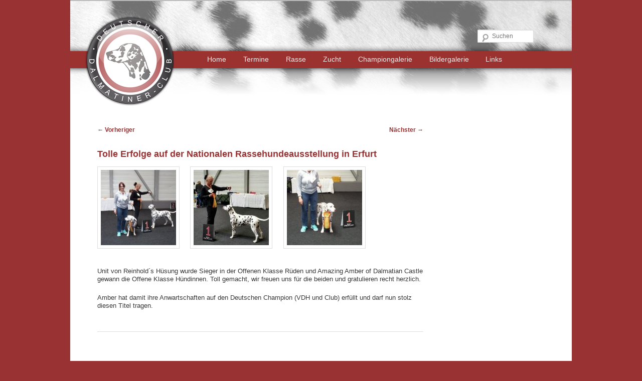

--- FILE ---
content_type: text/css
request_url: http://www.lg-mitte-ost.dalmatiner-ddc.de/wp-content/themes/ddc2012/style.css
body_size: 7076
content:
/**  
 * Theme Name: DDC 2012  
 * Description: Child theme twenty eleven  
 * Version: 0.0.1  
 * Author: Erhard Simdorn  
 * Author URI: http://www.dalmatiner-ddc.de  
 * Template: twentyeleven  
**/
@import url("../twentyeleven/style.css");

body {
	background: #993333;
	/* background-image: url(body-bg.png); */
	/* background-repeat:no-repeat; */
}

#page {
	margin: 0px auto;
	width: 1000px !important;
}

#main
{
	display: block !important;
	float: none !important;
	width: 1000px !important;
	/* background-image: url(buehnehintergrund.png); */
	/* background-repeat:x; */
}

#primary {
	display: block !important;
	position: relative !important;
	float: left;
	width: 715px !important;
	font: 13px "Helvetica Neue", Helvetica, Arial, sans-serif !important;
	line-height: 1.3 !important;
/*	border-right: 1px solid #9B3230; */
}

#content {
	width: 650px !important;
	/* border: 1px solid red; */
}

#secondary {
	display: block !important;
	float: right !important;
	position:relative !important;
	padding-left: 25px !important;
	top: 0px !important;
	left: 0px !important;
	margin-right: 5px !important;
	width: 250px !important;
	border-left: 1px solid #9B3230;
}

/* Links Farbe aendern */
#secondary a {
	color: #993333 !important;
}

.widget a {
	color: #993333 !important;
}

#nav-single a {
	color: #993333 !important;
}

#branding {
	background-image:url(head-banner-glossy.png);
	background-repeat:no-repeat;
	height: 210px;
	/* border: 1px solid red; */
}

#branding hgroup {
	margin-bottom: 0px !important;
	height: 100px;
	margin-left:50px;
	margin-right: 0px;
	/* border: 1px solid #ddd; */
}
#branding .only-search + #access div {
 padding-right: 0px;
}


#site-title a {
	color: #993333;
	text-shadow: white 0.1em 0.1em 0.2em;
	font-size: 24px !important;
	font-weight: bold;
	line-height: 30px !important;
	text-decoration: none;
}

#site-title a:hover,
#site-title a:focus,
#site-title a:active {
	color: #993333 !important;
}

#site-title
{
	visibility:hidden !important;
}

#site-description
{
	visibility:hidden !important;
}

input#s {
	background-color:white;
	font-size: 12px !important;
	height: 16px !important;
	line-height: 1.2em !important;
}

/* Menue cutomizen - Anfang */ 
#access {
	background: #9B3230 !important;
	clear: both;
	display: block;
	float: left;
	margin: 0 auto 6px;
	margin-left: 207px !important;
	width: 793px;
	-webkit-box-shadow: rgba(0, 0, 0, 0) 0px 0px 0px !important;
	-moz-box-shadow: rgba(0, 0, 0, 0) 0px 0px 0px !important;
	box-shadow: rgba(0, 0, 0, 0) 0px 0px 0px !important;
	/* background-image:url(menuehintergrund.png); */
	/* background-repeat:repeat-x; */
}

#access ul {
	font-size: 14px !important;
}

#access a {
	line-height: 2.4em !important;
}

#access ul ul {
	top: 2.4em !important;
}

#access ul ul a {
	font-size: 14px !important;
	height: auto;
	line-height: 1.4em;
	padding: 0px 10px !important;
}
/* Menue cutomizen - Ende */

#access
{
	/* visibility:hidden !important; */
}

/* Kommentarfunktion ausblenden */
#respond
{
	visibility:hidden !important;
}

/* Kommentare ausblenden */
#comments
{
	visibility:hidden !important;
}

/* -Veroeffentlicht am- ausblenden */
.entry-meta {
	display: none;
}

/* Artikelformat ausblenden */
.entry-format {
	display: none;
}

/* Schriftgroesse Titel */
.entry-title {
	padding: 0px !important;
	font-size: 18px !important;
	color: #993333 !important;
}

/* Farbe verlinkter Titel */
.entry-title a {
	color: #993333 !important;
}

.entry-title h1 {
	margin-top: 0px !important;
	border: 1px solid #ddd;
}

/* Abstand Text zum Titel */
.entry-content {
	padding-top: 6px !important;
}

#primary {
	min-height: 800px;
}

/* Site Generator Hintergrundbild */
#site-generator {
	background-image:url(seitenfuss_75.png);
	background-repeat:no-repeat;
	height: 75px !important;

	/* background: #ffffff !important; */
	border-top: 0px solid #ffffff !important;
	color: #666; 
	font-size: 12px;
	line-height: 0.2em;
	padding: 0em 0em !important;
	/* padding: 0.8em 0.5em; */
	text-align: center;
	/* border: 1px solid red; */
}

#site-generator .sep {
	display: none;
}

/* By Erhard Simdorn: http://www.simdorn.de
-------------------------------------------------------------- */
#content table {border: none !important;}
#content tr {border: none !important;}
#content td {border: none !important;}

#content .table_si {border-collapse:separate;border-spacing:10px;border: none !important;} 
#content .tr_si01 {border-top: solid 1px #a33939 !important;} 
#content .td_si01 {border-top: none;border-bottom: solid 1px #a33939 !important;border-right: solid 1px #a33939 !important;vertical-align: middle;} 
#content .td_si02 {border-top: none !important;border-bottom: solid 1px #a33939 !important;vertical-align: middle;}
#content .td_si03 {border-top: none;border-right: solid 1px #a33939 !important;vertical-align: middle;}
#content .td_si04 {border-top: none;border-top: solid 1px #a33939 !important;border-right: solid 1px #a33939 !important;border-bottom: solid 1px #a33939 !important;border-left: solid 1px #a33939 !important;vertical-align: middle;}

/* =Deck-/Wurfmeldung
-------------------------------------------------------------- */
.meldung_keine {
	margin-top: 40px;
	margin-left: 50px;
	font-style: italic; 
	font-weight: bold;  
}

.meldung_aussen {
	background: #C0CAE4; 
	border: 0px solid #000000; 
	width: 795px; 
	height: 228px; 
	margin-left: 16px; 
	margin-right: 2px; 
	margin-bottom: 40px; 
	padding: 10px 10px 10px 10px; font-size: 13px;
}

.meldung_zuchtstaette {
	height: 95px; 
	width: 180px; 
	border-right: 1px solid #FFFFCC;
	border-bottom: 1px solid #FFFFCC; 
	font-size: 16px; 
	font-style: italic; 
	font-weight: bold; 
	float: left;
}

.meldung_kontakt {
	height: 95px; 
	width: 593px; 
	border-bottom: 1px solid #FFFFCC; 
	padding-left: 15px; 
	float: left;
}

.meldung_welpen {
	height: 108px; 
	width: 593px; 
	padding-top: 10px; 
	padding-left: 15px; 
	float: left;
}

.meldung_welpen_innen {
	width: 288px; 
	float: left;
}

.kontakt_box {
/*
	position: absolute; 
	left: 400px;
*/
}

.kontakt_0px {
	margin-top: 0px !important; 
	margin-bottom: 0px !important;
}

.kontakt_15px {
	margin-top: 0px !important; 
	margin-bottom: 15px !important;
}

.kontakt_45px {
	margin-bottom: 0px !important;
	margin-left: 10px; 
	margin-right: 5px; 
	width: 45px; 
	display: block; 
	float: left; 
	text-align: left;
}

.kontakt_50px {
	width: 50px; 
	display: block; 
	float: left;
}

.kontakt_75px {
	width: 75px; 
	display: block; 
	float: left;
}

.meldung_datum {
	clear: both; 
	height: 108px; 
	width: 180px; 
	padding-top: 10px; 
	border-right: 1px solid #FFFFCC; 
	float: left;
}

.meldung_tabelle {
	width: 300px !important; 
	margin-top: 15px !important;
	padding: 3px !important; 
	font-size: 13px !important;
}

.meldung_tabelle_18px {
	height: 18px;
	border: 1px solid #ffffcc !important; 
	text-align: center !important; 
	vertical-align:top !important;
}

.meldung_tabelle_stand {
	border: 0px solid #ffffcc !important; 
	font-size: 9px;
}

.meldung_stand {
	text-align: right !important;
	font-size: 9px;
}
